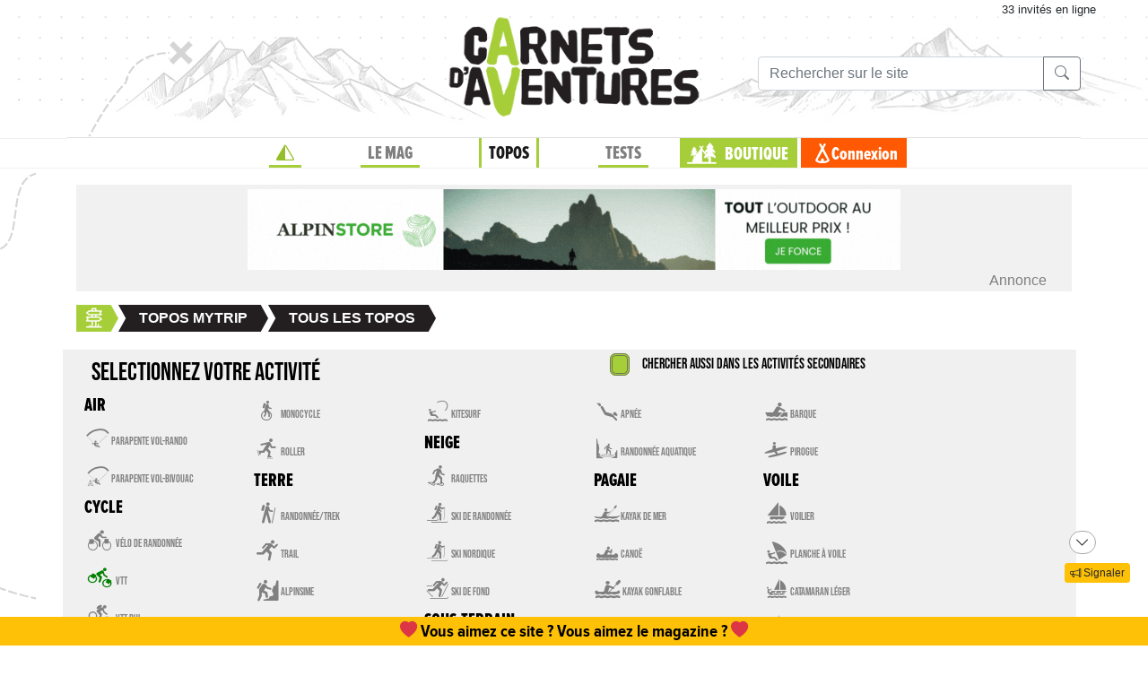

--- FILE ---
content_type: text/html;charset=utf-8
request_url: https://www.expemag.com/book/list/21/42?act=55689c4fe4b02318d27d2d25&sort=tripLength&order=desc
body_size: 11121
content:





<!DOCTYPE html>

<html lang="fr">
<head>
  
    
    
  

  
  
	

  


  



  

  

  <script type="text/javascript">
    var NTT_URL_ROOT = '',
            NTT_APPLICATION = "mytrip",
            NTTUserContext=null,
            SCROLLTOP=0, isLoggedIn=false;
    SKIN='ntt2';

  

  
    
    var     NTT_METABOOK_ID = '0',
              NTT_PREFERED_CARTO_LAYER='',
              NTT_METABOOK_PREFERED_MAGNETIC_PATH=undefined,
            NTT_METABOOK_SHORTEST_ROUTE=false,
              NTT_SECTION_POS = '',
              NTT_SECTION_SID = '',
              NTT_BOOK_SECTION_IDS=NTT_SECTION_POS.length>0?(NTT_METABOOK_ID+'/'+NTT_SECTION_POS):NTT_METABOOK_ID,
              STORY_CONTAINER_ID = NTT_BOOK_SECTION_IDS,
              STORY_METACONTAINER_ID = NTT_METABOOK_ID;
  

  


  
  

  </script>

  <link rel="icon" href="/assets/favicon.svg" type="image/svg+xml"/>
<link rel="alternate icon" href="/assets/favicon.ico" type="image/x-icon">
<link rel="apple-touch-icon" href="/assets/apple-touch-icon.png">
<link rel="mask-icon" href="/assets/mask-icon.svg" color="#005500">

  <meta name="viewport" content="width=device-width, initial-scale=1.0">
  <meta http-equiv="Content-Type" content="text/html; charset=UTF-8">
  


  




<meta property="og:image" content="https://www.expemag.com/assets/carnets-d-aventures-cover.jpg"/>
<meta property="og:image:secure_url" content="https://www.expemag.com/assets/carnets-d-aventures-cover.jpg"/>



<meta property="og:site_name" content="Carnets d&#39;Aventures, sports nature et bivouac">
<meta property="fb:app_id" content="3358212237801608">


<meta property="og:locale" content="fr_FR"/>


	
	

	
	

	

	
	
		<meta property="og:description" content="Topo, comptes-rendus et récits de voyage nature (à vélo, à pied, à cheval, en kayak...)"/>
		<meta name="description" content="Topo, comptes-rendus et récits de voyage nature (à vélo, à pied, à cheval, en kayak...)"/>
	

	
	
		<meta name="keywords" content="Topo, Récits, voyage, trek, vélo, vtt, voyage nature, voyage à vélo, traces"/>
	

	

	
		<meta property="og:type" content="website"/>
	

	


	






<title>Vos topos voyage nature</title>

  <link rel="stylesheet" href="/assets/req-ntt2/req-base-0c3e23d8f2d479d5035f5cb35e248ccb.css" />

  

    
      <link rel="stylesheet" href="/assets/req/req-view-c961445d0ffef7dd0e597976ced37053.css" />
    
  


  <title>Vos topos voyage nature</title>
  

	
	
	
	<link rel="stylesheet" href="/assets/req-ntt2/req-iconselector-9b5ee6b46a07ae1cf85f96586598497a.css" />
	<link rel="stylesheet" href="/assets/ntt2/css/my-trip-31db1b13b8c4a75c0d2561cc51118899.css" />

  

</head>
<body>
  <noscript> Attention : JavaScript doit être activé pour un fonctionnement correct de ce site... </noscript>

    <div class="container">
        <div class="flyingBarDocking"></div>
        <div class="flyingBarScrollDocking"></div>
    </div>

  
    



<div class="badge ntt-online d-none d-lg-block d-print-none">



	
	 33 invités
 en ligne

	
</div>
  

  
    <img class="truster pull-right" src="/stats/imgTruster/5873432059579797950.png" alt="">
  

  <div class="container-md">
    





	
	













<div class="container-head-page d-print-none">
	<div class="row ntt2-row">
	<div class="col-lg-4 centred">
		</div>
		<div class="col-lg-4 text-center">
			<a class="nav-link" href="/">
				<img src="/assets/ntt2/images/master/logo.png" alt="Logo Carnets d'Aventures">
			</a>
		</div>
		<!-- barre de recherche menu Horizontal -->
		<div class="col-lg-4 text-center d-none d-lg-block">

			
					
	
	
	<div class="ntt2-menu-input-search">
		<form action="/search/search" method="get" accept-charset="UTF-8">

			<input type="hidden" name="app" value="mytrip">
			

			<div class="input-group">
				<input type="text" class="form-control" placeholder="Rechercher sur le site"
					   aria-label="Recherche" aria-describedby="search-addon1" name="q" value="">
				<div class="input-group-append">
					<button class="btn btn-outline-secondary" type="submit" id="search-addon1"><i class="bi-search" title=""></i></button>
				</div>
			</div>

		</form>

	</div>


			
		</div>
	</div>
</div>















<div class="d-none d-lg-block ntt2-menu-block d-print-none">
</div>
<div class="d-block d-lg-none ntt2-menu-block ntt2-menu-block-h40 d-print-none" >
</div>
<div class="row ntt2-row ntt2-row-menu-top">
<div class="col-lg-12 d-print-none">

	<nav class="navbar navbar-light bg-white navbar-expand-lg ntt2-navbar" >

		<button class="navbar-toggler" type="button" data-toggle="collapse" data-target="#navbarSupportedContent" aria-controls="navbarSupportedContent" aria-expanded="false" aria-label="Toggle navigation">
			<span class="navbar-toggler-icon"></span>
		</button>
		<!-- barre de recherche menu vertical -->
		<div class="text-center d-block d-lg-none ntt2-search-bar">

			
					
	
	
	<div class="ntt2-menu-input-search">
		<form action="/search/search" method="get" accept-charset="UTF-8">

			<input type="hidden" name="app" value="mytrip">
			

			<div class="input-group">
				<input type="text" class="form-control" placeholder="Rechercher sur le site"
					   aria-label="Recherche" aria-describedby="search-addon2" name="q" value="">
				<div class="input-group-append">
					<button class="btn btn-outline-secondary" type="submit" id="search-addon2"><i class="bi-search" title=""></i></button>
				</div>
			</div>

		</form>

	</div>


			
		</div>
		
	
	
		<a href="/boutique/viewCart" title="Voir le panier" class="ntt2-notification-panier d-block d-lg-none hidden bubbleShop">
			<span class="number"></span>
		</a>
	


		<div class="collapse navbar-collapse ntt2-menu" id="navbarSupportedContent">
			<ul class="navbar-nav mr-auto  mx-md-auto" >


				<!-- Menu Horizontal -->
				<li class="nav-item d-none d-lg-block">
					<a class="nav-link" href="/" title="Accueil"><i class="bi-triangle-half" style="color:#96be29;"></i></a>
				</li>

				<li class="nav-item d-none d-lg-block with-sub ">
					<a class="nav-link" href="/mag" onclick="return !isTouchDevice();">LE MAG</a>
					<div class="ntt2-sous-menu">
						<div class="container pt-4">
							<div class="row ntt2-row">
								<div class="col-lg-8">
									<div class="container">
										<div class="row ntt2-row">
											<div class="col-lg-4"><a class="ntt2-sous-menu-item" href="/mag">Accueil</a></div>
											
	
		
			
			<div class="col-lg-4"><a class="ntt2-sous-menu-item pr-5" href="/article/sommaires">Sommaires</a></div>
		
	
		
			
			<div class="col-lg-4"><a class="ntt2-sous-menu-item pr-5" href="/boutique/list/speciaux">Hors-série</a></div>
		
	
		
			
			<div class="col-lg-4"><a class="ntt2-sous-menu-item pr-5" href="/article/equipe/l-equipe">Équipe</a></div>
		
	
		
			
			<div class="col-lg-4"><a class="ntt2-sous-menu-item pr-5" href="/article/carnets-d-aventures/carnets-d-aventures-en-bref">Le mag en bref !</a></div>
		
	
		
			
			<div class="col-lg-4"><a class="ntt2-sous-menu-item pr-5" href="/mag/view/65f870a8e4b0003fb0225aba">L&#39;aventure des Carnets</a></div>
		
	
	<div class="col-lg-4"><a class="ntt2-sous-menu-item mt-2" href="/article/newsletters">Newsletter</a></div>
	<div class="col-lg-4"><a class="ntt2-sous-menu-item ntt2-app_menu_link mt-2" href="/forum">FORUM</a></div>

										</div>
									</div>
									<div class="container">
										<div class="ntt-black-divider"></div>
										<div class="row ntt2-row">
											<div class="col-lg-12"><span class="ntt2-menu-header-2 text-uppercase">Articles</span></div>
											
	<div class="col-lg-4"><a href="/mag/list?last=true" class="ntt2-sous-menu-item mt-2">Les derniers articles <i class="bi-clock-history small"></i></a></div>
	<div class="col-lg-4"><a href="/mag/list?forSubscribers=true" class="ntt2-sous-menu-item mt-2">Réservé aux abonnés <i class="bi-triangle-half"></i></a></div>

	
		
			
			<div class="col-lg-4"><a class="ntt2-sous-menu-item" href="/article/actualite">Actualités</a></div>
		
	
		
			
			<div class="col-lg-4"><a class="ntt2-sous-menu-item" href="/article/article-technique">Technique et Pratique</a></div>
		
	
		
			
			<div class="col-lg-4"><a class="ntt2-sous-menu-item" href="/article/dossiers">Dossiers</a></div>
		
	
		
			
			<div class="col-lg-4"><a class="ntt2-sous-menu-item" href="/article/billets-et-editos">Billets et éditos</a></div>
		
	
		
			
			<div class="col-lg-4"><a class="ntt2-sous-menu-item" href="/article/livres-et-films">Livres et Films</a></div>
		
	
		
			
			<div class="col-lg-4"><a class="ntt2-sous-menu-item" href="/article/recit">Récits et entretiens</a></div>
		
	
		
			
			<div class="col-lg-4"><a class="ntt2-sous-menu-item" href="/article/topos">Topos / Destinations</a></div>
		
	
		
			
			<div class="col-lg-4"><a class="ntt2-sous-menu-item" href="/article/courriers-des-lecteurs">Courriers des Lecteurs</a></div>
		
	
		
			
			<div class="col-lg-4"><a class="ntt2-sous-menu-item" href="/article/suivi-voyageurs">Suivi voyageurs</a></div>
		
	
		
			
			<div class="col-lg-4"><a class="ntt2-sous-menu-item" href="/article/archives">Archives</a></div>
		
	



										</div>
									</div>
								</div>


								<div class="col-lg-4">
									
										<div class="row ntt2-row ntt2-menu-enkiosque"
											 onclick="location.href='/article/en-kiosque/kiosque-preview';">
											<div class="col-sm">
												
												

													<img src="/media/showThumbnail/6946a9b3e0b1747d3b2e5a13.jpg"
														class="img-fluid"
														 alt="kiosque-preview"/>
												
											</div>
											<div class="col-sm">
												<div class="ntt2-mini-titre">
													N° 82
												</div>

												
												
													<div class="ntt2-mini-sous-titre-fond-vert">
														<div>en kiosque jusqu'au<br> 19 mars</div>
													</div>
												

												
												
													<a href="/mag/view/63ff6463e4b01da5b070290d" class="btn btn-outline-success btn-sm p-1 mt-2">
													<i class="bi-geo-alt"></i>	Le trouver ?
													</a>
												

											</div>
										</div>
									
								</div>
							</div>
						</div>


						<div class="ntt2-sous-menu-pub text-center">
							

	




	
	
		<aside class="">
			<div id="recHaut" class="dadaFrame text-center d-print-none banner">



							<a href="/other/go/supprimator693d5024e667591bbf545f48?app=mytrip" rel="sponsored" class="dadalink" target="_blank" rel="nofollow">
							<img src="/other/view/supprimator693d5024e667591bbf545f48/693d5082e667591bbf5736b9.jpg?app=mytrip" alt="pub Réallon"  class="img-responsive dadavisuel "/>
				</a>
			
                <div class="dada-title-bar">
                
                    Annonce
                
                 			<span class="bi-x-lg ntt-icon-control pull-right ntt-dismisser" 
onclick="jQuery(this).closest('aside').remove(); return false;"></span>


		
                </div>
			</div>
		</aside>
	





						</div>
					</div>
				</li>


				<li class="nav-item d-none d-lg-block with-sub active">
					<a class="nav-link" href="/mytrip" onclick="return !isTouchDevice();">TOPOS</a>
					<div class="ntt2-sous-menu">
						<div class="container pt-4">

							<div class="col-lg-8">
								<div class="container">
									<div class="row ntt2-row">
										<div class="col-lg-4">
											<a href="/mytrip">
												<div class="ntt2-sous-menu-item">Accueil Topos</div>
											</a>
										</div>
										
	<div class="col-lg-4">
		<a href="/book/list">
			<div class="ntt2-sous-menu-item">Tous les topos</div>
		</a>
	</div>
	<div class="col-lg-4">
		<a href="/book/searchOnMap">
			<div class="ntt2-sous-menu-item">Chercher sur la carte</div>
		</a>
	</div>
	<div class="col-lg-4">
		<a href="/book/listSelection">
			<div class="ntt2-sous-menu-item">Nos coups de coeur</div>
		</a>
	</div>

	<div class="col-lg-4">
		<a href="/book/listEco">
			<div class="ntt2-sous-menu-item">Approche en mobilité douce</div>
		</a>
	</div>

	<div class="col-lg-4">
		<a href="/book/myBooks">
			<div class="ntt2-sous-menu-item">Créer un topo/récit</div>
		</a>
	</div>
	
		<div class="col-lg-4">
			<a href="/book/tryMytrip" rel="nofollow">
				<div class="ntt2-sous-menu-item text-danger">Voir une démo</div>
			</a>
		</div>
	
	<div class="col-lg-4">
		<a href="/book/myBooks" class="d-block d-md-none">
			<div class="ntt2-sous-menu-item">Mes topos</div>
		</a>
	</div>



									</div>
								</div>
							</div>
							<div class="col-lg-4">
								<div class="div-orange">
									<a href="/book/myBooks">
										<div class="ntt-menu-mytrip-title fhBN">Mes topos</div>
										<div class="ntt-black-divider"></div>
										<div class="ntt-menu-mytrip-intro fhBN">MyTrip permet de préparer un voyage nature<br> ou d'en faire un topo et/ou un compte-rendu.</div>
										
											<div class="ntt-menu-mytrip-cnx-myTrip">
												<span onclick="nttShowLogin(false, false, 'ntt2'); return false;"
														class="ntt2-btn ntt2-btn-black fhPNb" >
													Se connecter à mon espace >>
												</span>
											</div>
										
									</a>
								</div>
							</div>
						</div>
						<div class="ntt2-sous-menu-pub text-center">
							

	




	
	
		<aside class="">
			<div id="recHaut" class="dadaFrame text-center d-print-none banner">



							<a href="/other/go/supprimator693d5024e667591bbf545f48?app=mytrip" rel="sponsored" class="dadalink" target="_blank" rel="nofollow">
							<img src="/other/view/supprimator693d5024e667591bbf545f48/693d5082e667591bbf5736b9.jpg?app=mytrip" alt="pub Réallon"  class="img-responsive dadavisuel "/>
				</a>
			
                <div class="dada-title-bar">
                
                    Annonce
                
                 			<span class="bi-x-lg ntt-icon-control pull-right ntt-dismisser" 
onclick="jQuery(this).closest('aside').remove(); return false;"></span>


		
                </div>
			</div>
		</aside>
	





						</div>

					</div>
				</li>
				<li class="nav-item d-none d-lg-block with-sub ">
					<a class="nav-link" href="/review" onclick="return !isTouchDevice();">TESTS</a>
					<div class="ntt2-sous-menu">
						<div class="ntt2-sous-menu-col-2 text-left">
							<span class="ntt2-menu-header">RÉCENTS</span>
							




	
	<a href="/review/fr/view/schwalbe/clik" >
		<div class="ntt2-mini-vignette-menu">
			<div class="ntt2-mini-vignette-menu-categorie">
				
					Test <span class="ntt2-item-review">produit</span>
				
			</div>
			<div class="ntt2-mini-vignette-menu-titre">
				
					<div>
						
							valves
						
					</div>
				

				Schwalbe Clik
			</div>
			
				<img src="/media/showNano/6953ebbc3bfe98341cf9f720.jpg" alt="Clik"/>
			
		</div>
	</a>

	
	<a href="/review/fr/view/rab/pantalon-cinder-kinetic" >
		<div class="ntt2-mini-vignette-menu">
			<div class="ntt2-mini-vignette-menu-categorie">
				
					Test <span class="ntt2-item-review">produit</span>
				
			</div>
			<div class="ntt2-mini-vignette-menu-titre">
				
					<div>
						
							pantalons
						
					</div>
				

				RAB Pantalon Cinder Kinetic
			</div>
			
				<img src="/media/showNano/68d66b9975063a4768711c90.jpg" alt="Pantalon Cinder Kinetic"/>
			
		</div>
	</a>

	
	<a href="/reviews/fr/view/quels-batons-de-randonnee-legers-et-pliables-choisir" >
		<div class="ntt2-mini-vignette-menu">
			<div class="ntt2-mini-vignette-menu-categorie">
				
					Test de <span class="ntt2-set-review">gamme</span>
				
			</div>
			<div class="ntt2-mini-vignette-menu-titre">
				

				 Quels bâtons de randonnée légers et pliables choisir ?
			</div>
			
				<img src="/media/showNano/688906abe21e037bce59d98f.jpg" alt="Quels bâtons de randonnée légers et pliables choisir ?"/>
			
		</div>
	</a>



						</div>
						<div class="ntt2-sous-menu-items-1-col ntt2-col-spacer">
							
	<a href="/review">
		<div class="ntt2-sous-menu-item">Tous les tests</div>
	</a>
	<a href="/reviewSet/index">
		<div class="ntt2-sous-menu-item">Les tests de gamme</div>
	</a>
	<a href="/reviewArticles">
		<div class="ntt2-sous-menu-item">Articles techniques</div>
	</a>
	<a href="/brand">
		<div class="ntt2-sous-menu-item">Les marques</div>
	</a>

						</div>
						<div class="ntt2-sous-menu-pub text-center">
							

	




	
	
		<aside class="">
			<div id="recHaut" class="dadaFrame text-center d-print-none banner">



							<a href="/other/go/supprimator693d5024e667591bbf545f48?app=mytrip" rel="sponsored" class="dadalink" target="_blank" rel="nofollow">
							<img src="/other/view/supprimator693d5024e667591bbf545f48/693d5082e667591bbf5736b9.jpg?app=mytrip" alt="pub Réallon"  class="img-responsive dadavisuel "/>
				</a>
			
                <div class="dada-title-bar">
                
                    Annonce
                
                 			<span class="bi-x-lg ntt-icon-control pull-right ntt-dismisser" 
onclick="jQuery(this).closest('aside').remove(); return false;"></span>


		
                </div>
			</div>
		</aside>
	





						</div>
					</div>
				</li>
				
				<li class="nav-item ntt2-nav-item ntt2-nav-item-Boutique  d-none d-lg-block ">
					<a class="nav-link pl-5" href="/boutique"> BOUTIQUE</a></li>
				
	
	
		<a href="/boutique/viewCart" title="Voir le panier" class="ntt2-notification-panier d-none d-lg-block hidden bubbleShop">
			<span class="number"></span>
		</a>
	


					<li class="nav-item ntt2-nav-item ntt2-nav-item-Connexion d-none d-lg-block ">
						
							<a href="#" class="nav-link ml-4" onclick="nttShowLogin(false, false, 'ntt2'); return false;"> Connexion</a>
						
					</li>
				



				<!-- Menu Vertical -->
				<li class="nav-item d-block d-lg-none ntt2-li-sm-menu text-uppercase">
					<a class="nav-link" href="/"><span>Accueil</span></a>
				</li>

				
				<li class="nav-item d-block d-lg-none ntt2-li-sm-menu ">
					<a class="nav-link" href="/mag"><span>LE MAG</span></a>
				</li>
				

				
				<li class="nav-item d-block d-lg-none ntt2-li-sm-menu ntt2-menu-active-vertical">
					<a class="nav-link" href="/mytrip"><span>TOPOS</span></a>
				</li>
				
					<li class="nav-item d-block d-lg-none ntt2-sub-menu-vertical">
						
	<div class="col-lg-4">
		<a href="/book/list">
			<div class="ntt2-sous-menu-item">Tous les topos</div>
		</a>
	</div>
	<div class="col-lg-4">
		<a href="/book/searchOnMap">
			<div class="ntt2-sous-menu-item">Chercher sur la carte</div>
		</a>
	</div>
	<div class="col-lg-4">
		<a href="/book/listSelection">
			<div class="ntt2-sous-menu-item">Nos coups de coeur</div>
		</a>
	</div>

	<div class="col-lg-4">
		<a href="/book/listEco">
			<div class="ntt2-sous-menu-item">Approche en mobilité douce</div>
		</a>
	</div>

	<div class="col-lg-4">
		<a href="/book/myBooks">
			<div class="ntt2-sous-menu-item">Créer un topo/récit</div>
		</a>
	</div>
	
		<div class="col-lg-4">
			<a href="/book/tryMytrip" rel="nofollow">
				<div class="ntt2-sous-menu-item text-danger">Voir une démo</div>
			</a>
		</div>
	
	<div class="col-lg-4">
		<a href="/book/myBooks" class="d-block d-md-none">
			<div class="ntt2-sous-menu-item">Mes topos</div>
		</a>
	</div>



					</li>
				

				
				<li class="nav-item d-block d-lg-none ntt2-li-sm-menu ">
					<a class="nav-link" href="/tests"><span>TESTS</span></a>
				</li>
				

				
				

				<li class="nav-item d-block d-lg-none ntt2-nav-item-sm ntt2-nav-item-Boutique-sm">
					<a class="nav-link" href="/boutique"><span>BOUTIQUE</span></a>
				</li>

				<li class="nav-item d-block d-lg-none ntt2-nav-item-sm ntt2-nav-item-Connexion-sm ">
					
						<a href="#" class="nav-link" onclick="nttShowLogin(false, false, 'ntt2'); return false;"><span>Connexion</span></a>
					
				</li>
				
				

				<li class="nav-item d-block d-lg-none ntt2-li-sm-menu"><a class="" href="/mag/view/63ff6463e4b01da5b070290d"><i class="bi-pin-angle"></i> <span>Où trouver le mag ?</span></a></li>


				

				

			</ul>

		</div>

	</nav>

</div>
</div>





<div class="row">
    <div id="ntt-message-content" class="col-sm-12 col-md-8 col-lg-4 col-xl-4" style="display: none;"></div>
</div>








<div id="nttModalDialog"></div>

<div id="nttModal" class="modal fade" tabindex="-1" role="dialog"> 
	<div class="modal-dialog modal-xl" role="document">
		<div id="nttModalContent" class="modal-content">
		</div>
	</div>
</div>


    
        <div class="dada-sub-menu">
            




	
	
		<aside class="">
			<div id="recHaut" class="dadaFrame text-center d-print-none banner">



							<a href="/other/go/supprimator68fdf85ec9d05e6f20718021?app=mytrip" rel="sponsored" class="dadalink" target="_blank" rel="nofollow">
							<img src="/other/view/supprimator68fdf85ec9d05e6f20718021/68fdf884c9d05e6f2071a940.gif?app=mytrip" alt="pub Apin Store"  class="img-responsive dadavisuel "/>
				</a>
			
                <div class="dada-title-bar">
                
                    Annonce
                
                 			<span class="bi-x-lg ntt-icon-control pull-right ntt-dismisser" 
onclick="jQuery(this).closest('aside').remove(); return false;"></span>


		
                </div>
			</div>
		</aside>
	



        </div>
    




<div class="row ntt2-fil-ariane d-print-none">
	<div class="col-12 text-left font-weight-bold ">
		<a href="/">
			<div class="ntt2-fil-ariane-start">

			</div>
			<div class="ntt2-fil-ariane-text ariane-start-text">
				<span class="">Accueil</span>
			</div>
		</a>
		<span class="ariane-sep"></span>

		<div class="ntt2-fil-ariane-arriere active"></div>
		<div class="ntt2-fil-ariane-text active">
			
				<a href="/mytrip">
					<span class="">Topos MyTrip</span>
				</a>
			

		</div>
		<div class="ntt2-fil-ariane-avant active"></div>

		
			


	
	
			
			<span class="ariane-sep"></span>
			<div class="ntt2-fil-ariane-arriere active"></div>
			<a href="/book/list">
				<div class="ntt2-fil-ariane-text active">
					<span>Tous les topos</span>
				</div>
			</a>

			<div class="ntt2-fil-ariane-avant active"></div>
	


		

	</div>
</div>



<div class="row">
	<div id="flash-message" class="flash-message col-md-12">
		
	</div>
</div>




    

<div class="row">
	
	
</div>









	<div class="row" style="padding-right:10px;">
		<div class="col-lg-12 ntt2-menu-filter" style="padding:5px 0px 5px 24px;">
			<form id="activityFilterForm"
				  action="/book/list">
				<div class="row">
					<div class="col-lg-6 ntt2-menu-filter-titre" style="cursor:default; padding-left:23px;" >
						<span>SELECTIONNEZ VOTRE ACTIVITÉ</span>
					</div>
					<div class="col-lg-6 ntt2-menu-filter-titre-right" >
						<div id="secondaryChecker" class="" >
							<div class='form-check'><input type="hidden" name="_secondaryToo" /><input type="checkbox" name="secondaryToo" checked="checked" value="on" class="ntt2-checkbox form-check-input" id="secondaryToo"  /><label class='form-check-label' for='secondaryToo' > Chercher aussi dans les activités secondaires </label></div>
						</div>
					</div>
				</div>



				<div class="activityFilter" data-selected-target="#theSelected"
					 data-lang-choose='' data-joker="" data-hide-show-hide="true" data-all-opened="true" data-print-name="true" data-vertical="true">
					<select name="act" size="5" class="form-control hidden" multiple="true" onchange="jQuery(&#39;#secondaryChecker&#39;).removeClass(&#39;hidden&#39;);" id="act" >
<option value="55689c4fe4b02318d27d2cf5" >hike-fly</option>
<option value="55689c4fe4b02318d27d2cf4" >bivy-flying</option>
<option value="55689c4fe4b02318d27d2d22" >travel-bike</option>
<option value="55689c4fe4b02318d27d2d25" selected="selected" >mtb</option>
<option value="55689c4fe4b02318d27d2d26" >mtb-ulb</option>
<option value="55689c4fe4b02318d27d2d23" >road-bike</option>
<option value="55689c4fe4b02318d27d2d24" >tandem</option>
<option value="63d04140e4b0a1a34f1dfe9a" >gravel</option>
<option value="55689c4fe4b02318d27d2d28" >recumbent</option>
<option value="55689c4fe4b02318d27d2d27" >fatbike</option>
<option value="55689c4fe4b02318d27d2d2a" >unicycle</option>
<option value="55689c4fe4b02318d27d2d2c" >roller</option>
<option value="55689c4fe4b02318d27d2ced" >trek</option>
<option value="55689c4fe4b02318d27d2cee" >trail</option>
<option value="55689c4fe4b02318d27d2cf0" >mountaineering</option>
<option value="55689c4fe4b02318d27d2cf2" >via-ferrata</option>
<option value="55689c4fe4b02318d27d2cef" >climbing</option>
<option value="55689c4fe4b02318d27d2cf1" >multi-pitch</option>
<option value="55689c4fe4b02318d27d2cff" >kite-ski</option>
<option value="55689c4fe4b02318d27d2d01" >kite-buggy</option>
<option value="55689c4fe4b02318d27d2d00" >kitesurf</option>
<option value="55689c4fe4b02318d27d2d05" >snowshoes</option>
<option value="55689c4fe4b02318d27d2d03" >ski-mountaineering</option>
<option value="55689c4fe4b02318d27d2d06" >nordic-skiing</option>
<option value="55689c4fe4b02318d27d2d07" >cross-country-skiing</option>
<option value="55689c4fe4b02318d27d2d20" >caving</option>
<option value="55689c4fe4b02318d27d2d1b" >swiming</option>
<option value="55689c4fe4b02318d27d2d19" >surf</option>
<option value="55689c4fe4b02318d27d2d1e" >canyonning</option>
<option value="55689c4fe4b02318d27d2d1c" >diving</option>
<option value="55689c4fe4b02318d27d2d1d" >apnea</option>
<option value="55689c4fe4b02318d27d2d1f" >aquatic-hiking</option>
<option value="55689c4fe4b02318d27d2d08" >sea-kayaking</option>
<option value="55689c4fe4b02318d27d2d0a" >canoe</option>
<option value="55689c4fe4b02318d27d2d0b" >inflatable</option>
<option value="55689c4fe4b02318d27d2d10" >packraft</option>
<option value="55689c4fe4b02318d27d2d09" >river-kayaking</option>
<option value="55689c4fe4b02318d27d2d11" >sup</option>
<option value="55689c4fe4b02318d27d2d0d" >rowing</option>
<option value="55689c4fe4b02318d27d2d14" >radeau</option>
<option value="55689c4fe4b02318d27d2d13" >barque</option>
<option value="55689c4fe4b02318d27d2d0c" >pirogue</option>
<option value="55689c4fe4b02318d27d2d18" >yacht</option>
<option value="55689c4fe4b02318d27d2d15" >windsurf</option>
<option value="55689c4fe4b02318d27d2d17" >catamaran</option>
<option value="55689c4fe4b02318d27d2d16" >sailing-dinghy</option>
<option value="55689c4fe4b02318d27d2cfa" >horse-riding</option>
<option value="55689c4fe4b02318d27d2cfc" >donkey</option>
<option value="55689c4fe4b02318d27d2cfe" >other-pack-animal</option>
<option value="55689c4fe4b02318d27d2cfd" >horse-pulling</option>
</select>
				</div>


			</form>
		</div>
	</div>
	<div id="theSelected" class="theSelected"></div>




	
		
			<div class="text-right"><a href="/book/listAdvanced?act=55689c4fe4b02318d27d2d25&amp;sort=tripLength&amp;order=desc&amp;offset=42&amp;max=21" class="btn btn-secondary btn-sm"><i class="bi-card-list"></i> Voir liste avancée</a></div>
		
		<div class="row ntt2-row justify-content-center mytrip ntt2">
			


	<div class="col-lg-4 col-sm-6">

	

<div class="ntt2-tile">
<div class="ntt2-mini-vignette-article">

	

	<div class="ntt2-mini-vignette-img-article">
		<a href="/carnet/balade-dans-le-massif-des-maures">
			
				
				<img src="/media/showThumbnail/60d62f69e4b089f6afb0ea82.jpg" alt="Balade dans le Massif des Maures">
			
		</a>
		<div class="ntt2-div-demi-cercle-gray">
			
				<a href="/book/list?act=mtb">
					<span class="ntt-icons" title="Activité principale : VTT">&#57496;</span>
				</a>
			
		</div>

		<div class="pin-on-cover">
			
			
		</div>

	</div>

</div>
<div class="ntt2-text-img-article ntt2-text-img-article-book">

    <div class="ntt2-fleches-info mt-4">
		<div class="row ntt2-row ml-0 ntt2-fleche-info">
            <div class="tile-autor-name"><a href="/book/showUser/5cc197a9e4b0212e7526c853">
                 La Lozère</a>
            </div>
			<div class="col-12 ntt2-mytrip-tile-title">
				<span >Balade dans le Massif des Maures</span>
			</div>


        </div>
	</div>

	<div class="ntt2-bottomTile ntt2-fleche-info">
		
		<div class="col-3 ntt2-text-fleche-info ntt2-text-fleche-info-black ml-0"><div>3 jours</div></div>
		<div class="col-3 ntt2-text-fleche-info ntt2-text-fleche-info-green"><div>89.6 km</div></div>
		
	</div>
	<div class="heart-pin-mytrip text-right">
		
		
			<div title="3 mentions j&#39;aime" class="mytrip-likes ">
				<div class="mytrip-nb-like">3</div>
				 <i class="bi-hearts" ></i>
			</div>
		

	</div>
</div>
</div>

	</div>



	
	


	<div class="col-lg-4 d-none d-md-none d-sm-none d-lg-block">

	

<div class="ntt2-tile">
<div class="ntt2-mini-vignette-article">

	

	<div class="ntt2-mini-vignette-img-article">
		<a href="/carnet/tour-du-puy-de-sancy">
			
				
				<img src="/media/showThumbnail/62a0f399e4b0aba9bad7e80f.jpg" alt="Tour du puy de Sancy">
			
		</a>
		<div class="ntt2-div-demi-cercle-gray">
			
				<a href="/book/list?act=mtb">
					<span class="ntt-icons" title="Activité principale : VTT">&#57496;</span>
				</a>
			
		</div>

		<div class="pin-on-cover">
			
			
		</div>

	</div>

</div>
<div class="ntt2-text-img-article ntt2-text-img-article-book">

    <div class="ntt2-fleches-info mt-4">
		<div class="row ntt2-row ml-0 ntt2-fleche-info">
            <div class="tile-autor-name"><a href="/book/showUser/62a08c26e4b0aba9ba951949">
                 Camel</a>
            </div>
			<div class="col-12 ntt2-mytrip-tile-title">
				<span >Tour du puy de Sancy</span>
			</div>


        </div>
	</div>

	<div class="ntt2-bottomTile ntt2-fleche-info">
		
		<div class="col-3 ntt2-text-fleche-info ntt2-text-fleche-info-black ml-0"><div>3 jours</div></div>
		<div class="col-3 ntt2-text-fleche-info ntt2-text-fleche-info-green"><div>111 km</div></div>
		
	</div>
	<div class="heart-pin-mytrip text-right">
		
		
			<div title="1 mentions j&#39;aime" class="mytrip-likes ">
				<div class="mytrip-nb-like">1</div>
				 <i class="bi-hearts" ></i>
			</div>
		

	</div>
</div>
</div>

	</div>



	
		
		<div class="col-lg-4 col-sm-6">
			<div class="ntt2-mini-vignette-article mb-1">
				<a href="/book/newBook">
					<div class="ntt2-colored-tile">
						<div>
							<img src="/assets/ntt2/images/button/plus-commencer-nouveau-carnet.png"  alt="nouveau carnet">
						</div>
						<span>
							Commencer un nouveau topo
						</span>
						<div class="ntt2-mytrip-c-parti text-center">
							C'est parti !
						</div>
					</div>
				</a>

			</div>
		</div>
	
	


	<div class="col-lg-4 col-sm-6">

	

<div class="ntt2-tile">
<div class="ntt2-mini-vignette-article">

	

	<div class="ntt2-mini-vignette-img-article">
		<a href="/carnet/arves">
			
				
				<img src="/media/showThumbnail/5bdb1a66e4b0980e361f0e33.jpg" alt="ARVES">
			
		</a>
		<div class="ntt2-div-demi-cercle-gray">
			
				<a href="/book/list?act=mtb">
					<span class="ntt-icons" title="Activité principale : VTT">&#57496;</span>
				</a>
			
		</div>

		<div class="pin-on-cover">
			
			
		</div>

	</div>

</div>
<div class="ntt2-text-img-article ntt2-text-img-article-book">

    <div class="ntt2-fleches-info mt-4">
		<div class="row ntt2-row ml-0 ntt2-fleche-info">
            <div class="tile-autor-name"><a href="/book/showUser/5bdb1700e4b0980e361e5f66">
                 StfPetitCaillou</a>
            </div>
			<div class="col-12 ntt2-mytrip-tile-title">
				<span >ARVES</span>
			</div>


        </div>
	</div>

	<div class="ntt2-bottomTile ntt2-fleche-info">
		
		<div class="col-3 ntt2-text-fleche-info ntt2-text-fleche-info-black ml-0"><div>2.5 jours</div></div>
		<div class="col-3 ntt2-text-fleche-info ntt2-text-fleche-info-green"><div>22.4 km</div></div>
		
	</div>
	<div class="heart-pin-mytrip text-right">
		
		
			<div title="7 mentions j&#39;aime" class="mytrip-likes ">
				<div class="mytrip-nb-like">7</div>
				 <i class="bi-hearts" ></i>
			</div>
		

	</div>
</div>
</div>

	</div>



	
	


	<div class="col-lg-4 d-none d-md-none d-sm-none d-lg-block">

	

<div class="ntt2-tile">
<div class="ntt2-mini-vignette-article">

	

	<div class="ntt2-mini-vignette-img-article">
		<a href="/carnet/sancy-bikepacking-week-end">
			
				
				<img src="/media/showThumbnail/5db9d97fe4b07f5bdf45bc58.jpg" alt="Lac Chambon">
			
		</a>
		<div class="ntt2-div-demi-cercle-gray">
			
				<a href="/book/list?act=mtb">
					<span class="ntt-icons" title="Activité principale : VTT">&#57496;</span>
				</a>
			
		</div>

		<div class="pin-on-cover">
			
			
		</div>

	</div>

</div>
<div class="ntt2-text-img-article ntt2-text-img-article-book">

    <div class="ntt2-fleches-info mt-4">
		<div class="row ntt2-row ml-0 ntt2-fleche-info">
            <div class="tile-autor-name"><a href="/book/showUser/5c797592e4b025e3ee1c2576">
                 Mouette4805</a>
            </div>
			<div class="col-12 ntt2-mytrip-tile-title">
				<span >Sancy bikepacking week-end</span>
			</div>


        </div>
	</div>

	<div class="ntt2-bottomTile ntt2-fleche-info">
		
		<div class="col-3 ntt2-text-fleche-info ntt2-text-fleche-info-black ml-0"><div>2 jours</div></div>
		
		
	</div>
	<div class="heart-pin-mytrip text-right">
		
		
			<div title="3 mentions j&#39;aime" class="mytrip-likes ">
				<div class="mytrip-nb-like">3</div>
				 <i class="bi-hearts" ></i>
			</div>
		

	</div>
</div>
</div>

	</div>



	
	


	<div class="col-lg-4 col-sm-6">

	

<div class="ntt2-tile">
<div class="ntt2-mini-vignette-article">

	

	<div class="ntt2-mini-vignette-img-article">
		<a href="/carnet/tour-de-la-foret-de-fontainebleau-a-vtt">
			
				
				<img src="/media/showThumbnail/56f6cabee4b01e2b7cd2a0fe.jpg" alt="prêt pour le départ, avec un petit clin d&#39;œil à Carnets d&#39;Aventure...!">
			
		</a>
		<div class="ntt2-div-demi-cercle-gray">
			
				<a href="/book/list?act=mtb">
					<span class="ntt-icons" title="Activité principale : VTT">&#57496;</span>
				</a>
			
		</div>

		<div class="pin-on-cover">
			
			
		</div>

	</div>

</div>
<div class="ntt2-text-img-article ntt2-text-img-article-book">

    <div class="ntt2-fleches-info mt-4">
		<div class="row ntt2-row ml-0 ntt2-fleche-info">
            <div class="tile-autor-name"><a href="/book/showUser/56532749e4b0f711df604984">
                 François91</a>
            </div>
			<div class="col-12 ntt2-mytrip-tile-title">
				<span >Tour de la forêt de Fontainebleau à VTT</span>
			</div>


        </div>
	</div>

	<div class="ntt2-bottomTile ntt2-fleche-info">
		
		<div class="col-3 ntt2-text-fleche-info ntt2-text-fleche-info-black ml-0"><div>1 jours</div></div>
		
		
	</div>
	<div class="heart-pin-mytrip text-right">
		
		
			<div title="3 mentions j&#39;aime" class="mytrip-likes ">
				<div class="mytrip-nb-like">3</div>
				 <i class="bi-hearts" ></i>
			</div>
		

	</div>
</div>
</div>

	</div>



	
	


	<div class="col-lg-4 col-sm-6">

	

<div class="ntt2-tile">
<div class="ntt2-mini-vignette-article">

	

	<div class="ntt2-mini-vignette-img-article">
		<a href="/carnet/tour-du-pic-saint-loup">
			
				
				<img src="/media/showThumbnail/579f1302e4b0ca2d86a751ff.jpg" alt="Le pic saint loup (à gauche) et la montagne de l&#39;hortus (à droite). Vue entre Saint Mathieu de Tréviers et Valfaunés.">
			
		</a>
		<div class="ntt2-div-demi-cercle-gray">
			
				<a href="/book/list?act=mtb">
					<span class="ntt-icons" title="Activité principale : VTT">&#57496;</span>
				</a>
			
		</div>

		<div class="pin-on-cover">
			
			
		</div>

	</div>

</div>
<div class="ntt2-text-img-article ntt2-text-img-article-book">

    <div class="ntt2-fleches-info mt-4">
		<div class="row ntt2-row ml-0 ntt2-fleche-info">
            <div class="tile-autor-name"><a href="/book/showUser/559a52b4e4b0084c6ef44d27">
                 bcpx</a>
            </div>
			<div class="col-12 ntt2-mytrip-tile-title">
				<span >Tour du pic saint loup</span>
			</div>


        </div>
	</div>

	<div class="ntt2-bottomTile ntt2-fleche-info">
		
		<div class="col-3 ntt2-text-fleche-info ntt2-text-fleche-info-black ml-0"><div>1 jours</div></div>
		<div class="col-3 ntt2-text-fleche-info ntt2-text-fleche-info-green"><div>82.9 km</div></div>
		
	</div>
	<div class="heart-pin-mytrip text-right">
		
		
			<div title="2 mentions j&#39;aime" class="mytrip-likes ">
				<div class="mytrip-nb-like">2</div>
				 <i class="bi-hearts" ></i>
			</div>
		

	</div>
</div>
</div>

	</div>



	
	


	<div class="col-lg-4 d-none d-md-none d-sm-none d-lg-block">

	

<div class="ntt2-tile">
<div class="ntt2-mini-vignette-article">

	

	<div class="ntt2-mini-vignette-img-article">
		<a href="/carnet/micro-aventure-en-vtt-avec-le-fiston">
			
				
				<img src="/media/showThumbnail/5fcf5b20e4b0b2815edc66d2.jpg" alt="Micro-aventure en VTT avec le fiston">
			
		</a>
		<div class="ntt2-div-demi-cercle-gray">
			
				<a href="/book/list?act=mtb">
					<span class="ntt-icons" title="Activité principale : VTT">&#57496;</span>
				</a>
			
		</div>

		<div class="pin-on-cover">
			
			
		</div>

	</div>

</div>
<div class="ntt2-text-img-article ntt2-text-img-article-book">

    <div class="ntt2-fleches-info mt-4">
		<div class="row ntt2-row ml-0 ntt2-fleche-info">
            <div class="tile-autor-name"><a href="/book/showUser/5773e4d0e4b0546ee5538625">
                 laule75</a>
            </div>
			<div class="col-12 ntt2-mytrip-tile-title">
				<span >Micro-aventure en VTT avec le fiston</span>
			</div>


        </div>
	</div>

	<div class="ntt2-bottomTile ntt2-fleche-info">
		
		<div class="col-3 ntt2-text-fleche-info ntt2-text-fleche-info-black ml-0"><div>1 jours</div></div>
		
		
	</div>
	<div class="heart-pin-mytrip text-right">
		
		
			<div title="8 mentions j&#39;aime" class="mytrip-likes ">
				<div class="mytrip-nb-like">8</div>
				 <i class="bi-hearts" ></i>
			</div>
		

	</div>
</div>
</div>

	</div>



	
	


	<div class="col-lg-4 col-sm-6">

	

<div class="ntt2-tile">
<div class="ntt2-mini-vignette-article">

	

	<div class="ntt2-mini-vignette-img-article">
		<a href="/carnet/voyage-a-la-journee-par-dessus-la-tournette-en-vtt">
			
				
				<img src="/media/showThumbnail/63638511e4b08eb623639ff0.jpg" alt="Voyage à la journée par dessus la Tournette en VTT">
			
		</a>
		<div class="ntt2-div-demi-cercle-gray">
			
				<a href="/book/list?act=mtb">
					<span class="ntt-icons" title="Activité principale : VTT">&#57496;</span>
				</a>
			
		</div>

		<div class="pin-on-cover">
			
			
		</div>

	</div>

</div>
<div class="ntt2-text-img-article ntt2-text-img-article-book">

    <div class="ntt2-fleches-info mt-4">
		<div class="row ntt2-row ml-0 ntt2-fleche-info">
            <div class="tile-autor-name"><a href="/book/showUser/599a8a31e4b068717b5a184e">
                 vinz74</a>
            </div>
			<div class="col-12 ntt2-mytrip-tile-title">
				<span >Voyage à la journée par dessus la Tournette en VTT</span>
			</div>


        </div>
	</div>

	<div class="ntt2-bottomTile ntt2-fleche-info">
		
		<div class="col-3 ntt2-text-fleche-info ntt2-text-fleche-info-black ml-0"><div>1 jours</div></div>
		<div class="col-3 ntt2-text-fleche-info ntt2-text-fleche-info-green"><div>45.2 km</div></div>
		
	</div>
	<div class="heart-pin-mytrip text-right">
		
		
			<div title="1 mentions j&#39;aime" class="mytrip-likes ">
				<div class="mytrip-nb-like">1</div>
				 <i class="bi-hearts" ></i>
			</div>
		

	</div>
</div>
</div>

	</div>



	
	


	<div class="col-lg-4 col-sm-6">

	

<div class="ntt2-tile">
<div class="ntt2-mini-vignette-article">

	

	<div class="ntt2-mini-vignette-img-article">
		<a href="/carnet/sentier-cathare-a-vtt">
			
				<div class="tile-no-cover"><i class="bi-image"></i></div>
			
		</a>
		<div class="ntt2-div-demi-cercle-gray">
			
				<a href="/book/list?act=mtb">
					<span class="ntt-icons" title="Activité principale : VTT">&#57496;</span>
				</a>
			
		</div>

		<div class="pin-on-cover">
			
			
		</div>

	</div>

</div>
<div class="ntt2-text-img-article ntt2-text-img-article-book">

    <div class="ntt2-fleches-info mt-4">
		<div class="row ntt2-row ml-0 ntt2-fleche-info">
            <div class="tile-autor-name"><a href="/book/showUser/5726178be4b01e2b7cde4f0a">
                 nicofsr66</a>
            </div>
			<div class="col-12 ntt2-mytrip-tile-title">
				<span >sentier Cathare a vtt</span>
			</div>


        </div>
	</div>

	<div class="ntt2-bottomTile ntt2-fleche-info">
		
		
		<div class="col-3 ntt2-text-fleche-info ntt2-text-fleche-info-green"><div>71.8 km</div></div>
		
	</div>
	<div class="heart-pin-mytrip text-right">
		
		

	</div>
</div>
</div>

	</div>



	
	


	<div class="col-lg-4 d-none d-md-none d-sm-none d-lg-block">

	

<div class="ntt2-tile">
<div class="ntt2-mini-vignette-article">

	

	<div class="ntt2-mini-vignette-img-article">
		<a href="/carnet/saint-agnan-en-vercors-col-du-rousset">
			
				
				<img src="/media/showThumbnail/630a09ece4b0d80d95509fdd.jpg" alt="Saint-Agnan-en-Vercors - Col du Rousset">
			
		</a>
		<div class="ntt2-div-demi-cercle-gray">
			
				<a href="/book/list?act=mtb">
					<span class="ntt-icons" title="Activité principale : VTT">&#57496;</span>
				</a>
			
		</div>

		<div class="pin-on-cover">
			
			
		</div>

	</div>

</div>
<div class="ntt2-text-img-article ntt2-text-img-article-book">

    <div class="ntt2-fleches-info mt-4">
		<div class="row ntt2-row ml-0 ntt2-fleche-info">
            <div class="tile-autor-name"><a href="/book/showUser/62a08c26e4b0aba9ba951949">
                 Camel</a>
            </div>
			<div class="col-12 ntt2-mytrip-tile-title">
				<span >Saint-Agnan-en-Vercors - Col du Rousset</span>
			</div>


        </div>
	</div>

	<div class="ntt2-bottomTile ntt2-fleche-info">
		
		
		<div class="col-3 ntt2-text-fleche-info ntt2-text-fleche-info-green"><div>48.1 km</div></div>
		
	</div>
	<div class="heart-pin-mytrip text-right">
		
		

	</div>
</div>
</div>

	</div>



	
	

		</div>
	




	<div class="row ntt2-row">
		<div class="col-12 pagination justify-content-center">
			<a href="/book/list/21/21?act=mtb&amp;secondaryToo=false&amp;sort=tripLength&amp;order=desc" class="prevLink">&lt; </a><a href="/book/list/21/0?act=mtb&amp;secondaryToo=false&amp;sort=tripLength&amp;order=desc" class="step">1</a><a href="/book/list/21/21?act=mtb&amp;secondaryToo=false&amp;sort=tripLength&amp;order=desc" class="step">2</a><span class="currentStep">3</span>
		</div>
	</div>





  </div>

  <div class="report-button-sticky d-print-none d-none d-sm-block">
	<div class="">
		<div id="gototop" class="up-down-btn position-relative"><a href="#" class="stretched-link"
							 onclick="jQuery('html, body').animate({ scrollTop: 0 }, 'fast'); return false"
							 title="Aller en haut de la page">
			<i class="bi-chevron-up"></i></a>
		</div>
		<div id="gotobottom" class="up-down-btn position-relative"><a href="#" class="stretched-link"
								onclick="jQuery('html, body').animate({ scrollTop: jQuery(document).height() }, 'fast'); return false;"
								title="Aller tout en bas de la page">
			<i class="bi-chevron-down"></i></a>
		</div>
	</div>
	<button class="btn btn-warning btn-xs ntt-report-action ntt-up-margin-5" title="Signaler un bug ou un problème (abus, spam, propos injurieux, autre...),
 proposer une suggestion d'amélioration..."><i class="bi-megaphone"></i><span class="hidden-xs"> Signaler</span></button>
</div>


  


<div class="ntt2-footer-container-green d-print-none">
	<div class="container">

		<!-- Menu Horizontal -->
		<div class="row ntt2-row pt-4">
			<div class="col-4 col-lg-5  text-left">
				<span class="d-none d-lg-inline-block align-top mt-2 text-uppercase">Nous contacter :</span>
				<a href="#" class="ntt-contact-action" onclick="return false;" title="Nous contacter">
					<div class="ntt2-footer-button ntt2-footer-button-mail"></div></a>
			</div>
			<div class="d-none col-lg-2  d-lg-block">
				<a href="/">
					<div class="ntt2-footer-container-logo-lg">
						<img src="/assets/ntt2/images/master/logo-blanc.png" alt="Carnets d'Aventures" class="logo_small_white" >
					</div>
				</a>
			</div>
			<div class="col-8 col-lg-5 text-right">
				<span class="d-none d-xl-inline-block align-top mt-2">SUIVEZ-NOUS :</span>
				<a href="https://www.facebook.com/carnetsdav/"  title="Le mag sur FB"><span class="ntt2-footer-button ntt2-footer-button-facebook"></span> </a>
				<a href="https://www.instagram.com/carnetsdav/"  title="Instagram"><span class="ntt2-footer-button ntt2-footer-button-instagram"></span> </a>
				<a href="https://bsky.app/profile/carnetsdaventures.bsky.social"  title="Bluesky"><span class="ntt2-footer-button ntt2-footer-button-bluesky"></span></a>

				<a href="/mag/syndication" title="flux rss"><span class="ntt2-footer-button ntt2-footer-button-rss"></span></a>

			</div>
		</div>


		


	</div>
</div>

<div class="ntt2-footer-container-black d-print-none">


	<div class="container">
		<div class="row ntt2-row align-middle">

			<div class="col-4">
				<div class="ntt2-footer-div-menu">
					<a href="/article/carnets-d-aventures/carnets-d-aventures-en-bref">LE MAG</a>
				</div>
				<div class="ntt2-footer-div-menu">
					<a href="/mag">ARTICLES</a>
				</div>

				<div class="ntt2-footer-div-menu">
					<a href="/tests">TESTS</a>
				</div>
			</div>
			<div class="col-4 text-center">
				<div class="ntt2-footer-div-menu">
					<a href="/mytrip">CARNETS</a>
				</div>
				<div class="ntt2-footer-div-menu">
					<a href="/forum">FORUM</a>
				</div>
				<div class="ntt2-footer-div-menu">
					<a href="/boutique">BOUTIQUE</a>
				</div>
			</div>

			<div class="col-4 text-right">
				<div class="ntt2-footer-div-menu">
					<a href="/article/equipe/l-equipe">L'EQUIPE</a>
				</div>
				<div class="ntt2-footer-div-menu">
					<a href="/informations" title="Informations autour du magazine Carnets d'Aventures et du site expemag.com">INFOS SITE</a>
				</div>

				
				<div class="ntt2-footer-div-menu">
					<a href="/article/carnets-d-aventures/rgpd-reglement-general-sur-la-protection-des-donnees" title="Règlement général sur la protection des données">RGPD</a>
				</div>
			</div>



			



			
			<div class="col-lg-12 text-center">

				<button class="ntt2-footer-button-return-top" onclick="jQuery('html, body').animate({ scrollTop: 0 }, 'fast')"></button>
				<div style=" width:50px; margin-top:40px;"></div>
				<div class="ntt2-footer-div-menu ntt2-footer-text-gray">
					© 2004 - 2026    <span class="ntt-tab">CARNETS D’AVENTURES</span>
				</div>
			</div>
		</div>
	</div>





</div>

<div class="ntt2-footer-div-menu ntt2-footer-text-gray d-none d-print-block">
	© 2004 - 2026    <span class="ntt-tab">Magazine CARNETS D’AVENTURES - expemag.com</span>
</div>

  
    <div class="fixed-bottom">
      
      




	
	
		<aside class="">
			<div id="recBasSticky" class=" text-center d-print-none banner">



				<div id="sticky26" class="bg-warning pt-1 pb-1"></div>
<script>
const nstcklnk=document.getElementById('sticky26');
let nstick=0;
const nstickmessages=["<h4><a href='/boutique/?tag=sticky26'  class='stretched-link'><i class='bi-heart-fill text-danger'></i></a> Vous aimez ce site ? Vous aimez le magazine ? <i class='bi-heart-fill text-danger'></i></h4>",
"<h4><i class='bi-tree-fill text-success'></i>  Un  <a href='/boutique/?tag=sticky26'  class='stretched-link'>abonnement, une commande de numéro</a> et hop, vous permettez que tout cela existe  ! <i class='bi-tree-fill text-success'></i></h4>"];
nstcklnk.innerHTML=nstickmessages[0];
setInterval(function(){
nstick++; 
nstcklnk.innerHTML=nstickmessages[nstick%2];
}
, 4000);
</script>
                <div class="dada-title-bar">
                
                
                </div>
			</div>
		</aside>
	



    </div>
  


  <script type="text/javascript" src="/assets/req-ntt2/req-base-36ad077784004e4461d38ff3b4126b71.js" ></script>

  
    
  



  
	<script type="text/javascript">
	var nttSearchFrequentActivities=[
			
			{id:"55689c4fe4b02318d27d2ced", code:"trek", iconIndex:57345, name:"randonnée/trek", familly:"ntt.activity.familyground"},
			
			{id:"55689c4fe4b02318d27d2d22", code:"travel-bike", iconIndex:57493, name:"vélo de randonnée", familly:"ntt.activity.familycycle"},
			
			{id:"55689c4fe4b02318d27d2d25", code:"mtb", iconIndex:57496, name:"VTT", familly:"ntt.activity.familycycle"},
			
			{id:"55689c4fe4b02318d27d2d26", code:"mtb-ulb", iconIndex:57497, name:"VTT BUL", familly:"ntt.activity.familycycle"},
			
			{id:"55689c4fe4b02318d27d2d23", code:"road-bike", iconIndex:57494, name:"vélo de route", familly:"ntt.activity.familycycle"},
			
			{id:"55689c4fe4b02318d27d2cee", code:"trail", iconIndex:57346, name:"trail", familly:"ntt.activity.familyground"},
			
			{id:"55689c4fe4b02318d27d2d08", code:"sea-kayaking", iconIndex:57429, name:"kayak de mer", familly:"ntt.activity.familywater-muscle"},
			
			{id:"55689c4fe4b02318d27d2d0a", code:"canoe", iconIndex:57431, name:"canoë", familly:"ntt.activity.familywater-muscle"},
			
			{id:"55689c4fe4b02318d27d2d24", code:"tandem", iconIndex:57495, name:"tandem", familly:"ntt.activity.familycycle"},
			
		],
		nttSearchActivies=[
			
			{id:"55689c4fe4b02318d27d2cf5", code:"hike-fly", iconIndex:57366, familly:"air", name:"parapente vol-rando"},
			
			{id:"55689c4fe4b02318d27d2cf4", code:"bivy-flying", iconIndex:57365, familly:"air", name:"parapente vol-bivouac"},
			
			{id:"55689c4fe4b02318d27d2d22", code:"travel-bike", iconIndex:57493, familly:"cycle", name:"vélo de randonnée"},
			
			{id:"55689c4fe4b02318d27d2d25", code:"mtb", iconIndex:57496, familly:"cycle", name:"VTT"},
			
			{id:"55689c4fe4b02318d27d2d26", code:"mtb-ulb", iconIndex:57497, familly:"cycle", name:"VTT BUL"},
			
			{id:"55689c4fe4b02318d27d2d23", code:"road-bike", iconIndex:57494, familly:"cycle", name:"vélo de route"},
			
			{id:"55689c4fe4b02318d27d2d24", code:"tandem", iconIndex:57495, familly:"cycle", name:"tandem"},
			
			{id:"63d04140e4b0a1a34f1dfe9a", code:"gravel", iconIndex:57609, familly:"cycle", name:"gravel"},
			
			{id:"55689c4fe4b02318d27d2d28", code:"recumbent", iconIndex:57601, familly:"cycle", name:"vélo couché"},
			
			{id:"55689c4fe4b02318d27d2d27", code:"fatbike", iconIndex:57600, familly:"cycle", name:"fatbike"},
			
			{id:"55689c4fe4b02318d27d2d2a", code:"unicycle", iconIndex:57603, familly:"cycle", name:"monocycle"},
			
			{id:"55689c4fe4b02318d27d2d2c", code:"roller", iconIndex:57605, familly:"cycle", name:"roller"},
			
			{id:"55689c4fe4b02318d27d2ced", code:"trek", iconIndex:57345, familly:"terre", name:"randonnée/trek"},
			
			{id:"55689c4fe4b02318d27d2cee", code:"trail", iconIndex:57346, familly:"terre", name:"trail"},
			
			{id:"55689c4fe4b02318d27d2cf0", code:"mountaineering", iconIndex:57348, familly:"terre", name:"alpinsime"},
			
			{id:"55689c4fe4b02318d27d2cf2", code:"via-ferrata", iconIndex:57350, familly:"terre", name:"via ferrata"},
			
			{id:"55689c4fe4b02318d27d2cef", code:"climbing", iconIndex:57347, familly:"terre", name:"escalade"},
			
			{id:"55689c4fe4b02318d27d2cf1", code:"multi-pitch", iconIndex:57349, familly:"terre", name:"grande-voie"},
			
			{id:"55689c4fe4b02318d27d2cff", code:"kite-ski", iconIndex:57397, familly:"kite", name:"kite ski"},
			
			{id:"55689c4fe4b02318d27d2d01", code:"kite-buggy", iconIndex:57399, familly:"kite", name:"kite buggy"},
			
			{id:"55689c4fe4b02318d27d2d00", code:"kitesurf", iconIndex:57398, familly:"kite", name:"kitesurf"},
			
			{id:"55689c4fe4b02318d27d2d05", code:"snowshoes", iconIndex:57415, familly:"neige", name:"raquettes"},
			
			{id:"55689c4fe4b02318d27d2d03", code:"ski-mountaineering", iconIndex:57413, familly:"neige", name:"ski de randonnée"},
			
			{id:"55689c4fe4b02318d27d2d06", code:"nordic-skiing", iconIndex:57416, familly:"neige", name:"ski nordique"},
			
			{id:"55689c4fe4b02318d27d2d07", code:"cross-country-skiing", iconIndex:57417, familly:"neige", name:"ski de fond"},
			
			{id:"55689c4fe4b02318d27d2d20", code:"caving", iconIndex:57488, familly:"sous-terrain", name:"spéléo"},
			
			{id:"55689c4fe4b02318d27d2d1b", code:"swiming", iconIndex:57474, familly:"eau", name:"nage"},
			
			{id:"55689c4fe4b02318d27d2d19", code:"surf", iconIndex:57472, familly:"eau", name:"surf"},
			
			{id:"55689c4fe4b02318d27d2d1e", code:"canyonning", iconIndex:57477, familly:"eau", name:"canyonning"},
			
			{id:"55689c4fe4b02318d27d2d1c", code:"diving", iconIndex:57475, familly:"eau", name:"plongée"},
			
			{id:"55689c4fe4b02318d27d2d1d", code:"apnea", iconIndex:57476, familly:"eau", name:"apnée"},
			
			{id:"55689c4fe4b02318d27d2d1f", code:"aquatic-hiking", iconIndex:57478, familly:"eau", name:"randonnée aquatique"},
			
			{id:"55689c4fe4b02318d27d2d08", code:"sea-kayaking", iconIndex:57429, familly:"pagaie", name:"kayak de mer"},
			
			{id:"55689c4fe4b02318d27d2d0a", code:"canoe", iconIndex:57431, familly:"pagaie", name:"canoë"},
			
			{id:"55689c4fe4b02318d27d2d0b", code:"inflatable", iconIndex:57432, familly:"pagaie", name:"kayak gonflable"},
			
			{id:"55689c4fe4b02318d27d2d10", code:"packraft", iconIndex:57443, familly:"pagaie", name:"packraft"},
			
			{id:"55689c4fe4b02318d27d2d09", code:"river-kayaking", iconIndex:57430, familly:"pagaie", name:"kayak de rivière"},
			
			{id:"55689c4fe4b02318d27d2d11", code:"sup", iconIndex:57444, familly:"pagaie", name:"Stand-Up Paddle/SUP"},
			
			{id:"55689c4fe4b02318d27d2d0d", code:"rowing", iconIndex:57440, familly:"pagaie", name:"aviron"},
			
			{id:"55689c4fe4b02318d27d2d14", code:"radeau", iconIndex:57447, familly:"pagaie", name:"radeau"},
			
			{id:"55689c4fe4b02318d27d2d13", code:"barque", iconIndex:57446, familly:"pagaie", name:"barque"},
			
			{id:"55689c4fe4b02318d27d2d0c", code:"pirogue", iconIndex:57448, familly:"pagaie", name:"pirogue"},
			
			{id:"55689c4fe4b02318d27d2d18", code:"yacht", iconIndex:57461, familly:"voile", name:"voilier"},
			
			{id:"55689c4fe4b02318d27d2d15", code:"windsurf", iconIndex:57458, familly:"voile", name:"planche à voile"},
			
			{id:"55689c4fe4b02318d27d2d17", code:"catamaran", iconIndex:57460, familly:"voile", name:"catamaran léger"},
			
			{id:"55689c4fe4b02318d27d2d16", code:"sailing-dinghy", iconIndex:57459, familly:"voile", name:"dériveur"},
			
			{id:"55689c4fe4b02318d27d2cfa", code:"horse-riding", iconIndex:57381, familly:"animaux", name:"cheval"},
			
			{id:"55689c4fe4b02318d27d2cfc", code:"donkey", iconIndex:57383, familly:"animaux", name:"âne"},
			
			{id:"55689c4fe4b02318d27d2cfe", code:"other-pack-animal", iconIndex:57385, familly:"animaux", name:"autres"},
			
			{id:"55689c4fe4b02318d27d2cfd", code:"horse-pulling", iconIndex:57384, familly:"animaux", name:"traction"},
			
		],
		blPreferedOnly=false,
		moreActivities="plus d'activités...",
		chooseMainActivity="Vous pouvez sélectionner une ou plusieurs activités en cliquant ici",
		chooseSecondaryActivity="Vous pouvez sélectionner une ou plusieurs activités en cliquant ici",
		showHideActivities="montrer/cacher les activités";



	jQuery(".ntt-activity-selectable").click(function(){
		jQuery('#act option:selected').removeAttr('selected');
		jQuery('.activityFilter select').val(jQuery(this).attr('data-activityid'));
		jQuery('div.activityFilter').nttIconSelector('update','fromSelect');
	});

</script>

	<script type="text/javascript" src="/assets/req/req-book-list-2deb7a08e17b7299f13ffced841cb6bc.js" ></script>








	
	

	
	<script type="text/javascript">
		jQuery.getJSON("/schema", function( data ) {
			jQuery( "<script/>", {
				"type": "application/ld+json",
				"html": JSON.stringify(data)
			}).appendTo( "head" );
		});
	</script>
	

</body>
</html>